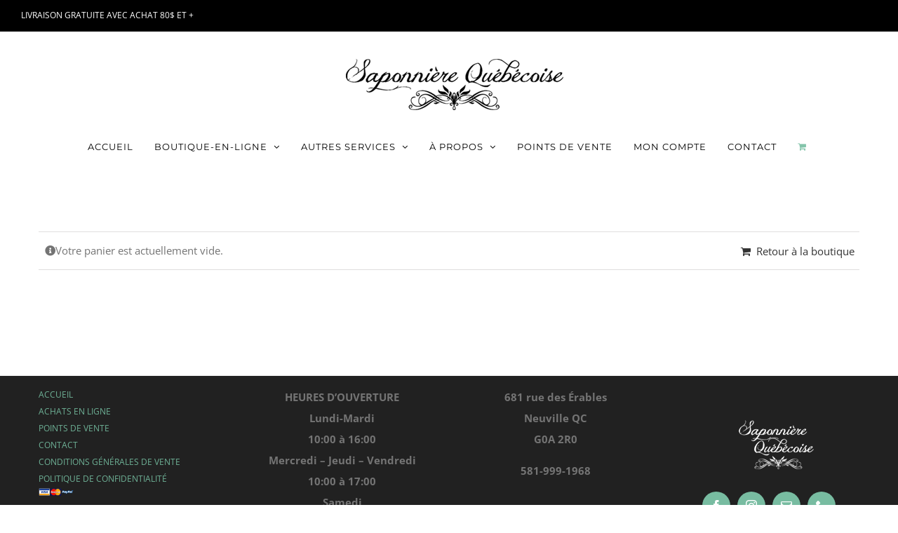

--- FILE ---
content_type: text/css
request_url: https://www.saponniereqc.com/wp-content/plugins/woocommerce-b2b/assets/css/cart.min.css?ver=4.0.3
body_size: 324
content:
#wcb2b-coupons-wrapper{background-color:#fbfbfb;display:flex;flex-direction:column;align-items:stretch;padding:1.5rem;grid-gap:2rem;gap:2rem}.wcb2b-coupon{flex:0 0 auto;position:relative;background:#fff}@media (min-width:576px){#wcb2b-coupons-wrapper{flex-direction:row}.wcb2b-coupon{width:calc(33.33333333% - 1.3333333333rem)}}.wcb2b-coupon input{display:none}.wcb2b-coupon label{border:dashed 2px #ddd;display:block;position:absolute;top:0;bottom:0;left:0;right:0;z-index:1;margin:0!important;transition:all .25s ease-out}.wcb2b-coupon label:hover{cursor:pointer;transform:scale(1.1);border:solid 1px #6d6d6d}.wcb2b-coupon label:hover:before{content:attr(data-text);background:rgba(255,255,255,.8);height:100%;width:100%;display:flex;flex-wrap:wrap;justify-content:center;align-content:center}.wcb2b-coupon input:checked+label{pointer-events:none}.wcb2b-coupon input:checked+label+.wcb2b-coupon-content{opacity:.3}.wcb2b-coupon-content{padding:1.5rem}.wcb2b-coupon-code{font-size:23px;color:#000}.wcb2b-coupon-description{font-size:14px;line-height:1.3rem;color:#6d6d6d}

--- FILE ---
content_type: application/javascript
request_url: https://www.saponniereqc.com/wp-content/plugins/woocommerce-b2b/assets/js/cart.min.js?ver=4.0.3
body_size: 77
content:
/*!
 * WooCommerce B2B v4.0.3 (https://woocommerce-b2b.com/)
 * Copyright 2020 Code4Life.it
 */
!function(o){"use strict";o("body").on("removed_coupon",function(){o("#wcb2b-coupons-form").load(location.href+" #wcb2b-coupons-wrapper")})}(jQuery);